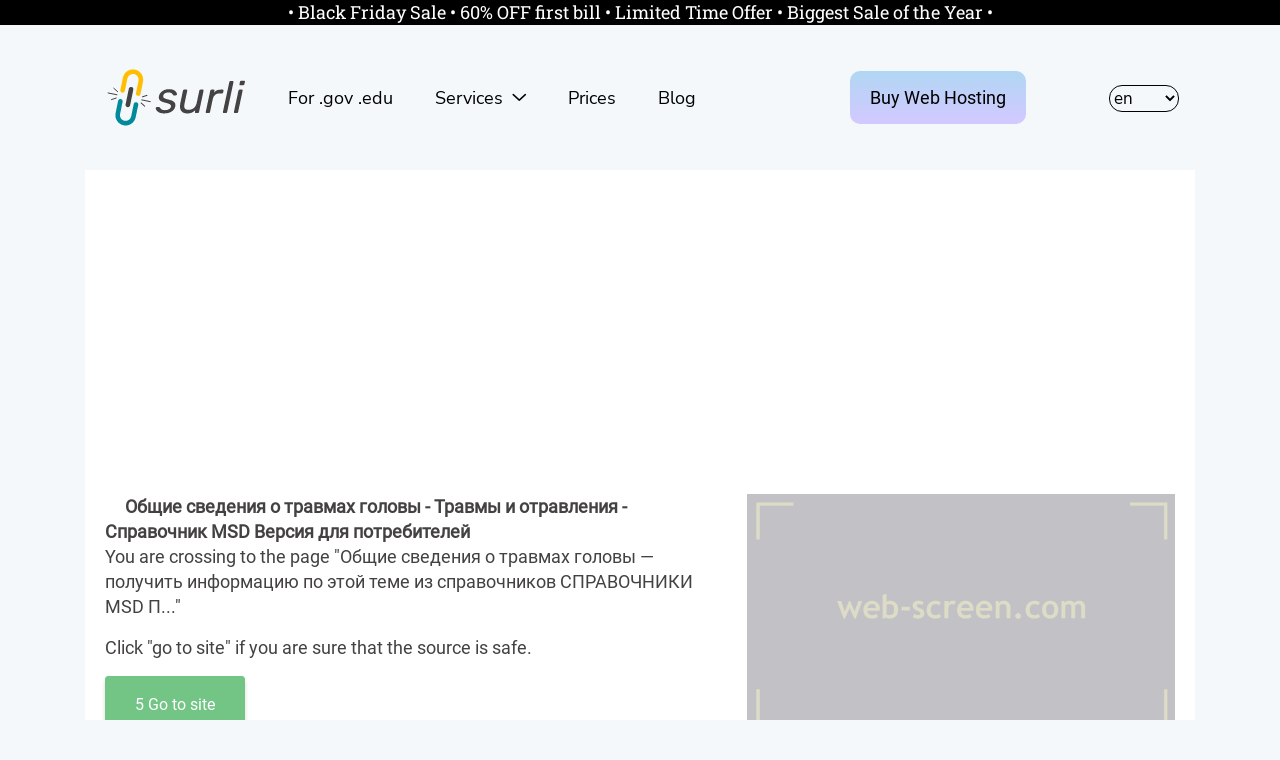

--- FILE ---
content_type: text/html; charset=utf-8
request_url: https://www.google.com/recaptcha/api2/aframe
body_size: 267
content:
<!DOCTYPE HTML><html><head><meta http-equiv="content-type" content="text/html; charset=UTF-8"></head><body><script nonce="UHpCM1SBTf8yWN_X633Eag">/** Anti-fraud and anti-abuse applications only. See google.com/recaptcha */ try{var clients={'sodar':'https://pagead2.googlesyndication.com/pagead/sodar?'};window.addEventListener("message",function(a){try{if(a.source===window.parent){var b=JSON.parse(a.data);var c=clients[b['id']];if(c){var d=document.createElement('img');d.src=c+b['params']+'&rc='+(localStorage.getItem("rc::a")?sessionStorage.getItem("rc::b"):"");window.document.body.appendChild(d);sessionStorage.setItem("rc::e",parseInt(sessionStorage.getItem("rc::e")||0)+1);localStorage.setItem("rc::h",'1765265974652');}}}catch(b){}});window.parent.postMessage("_grecaptcha_ready", "*");}catch(b){}</script></body></html>

--- FILE ---
content_type: image/svg+xml
request_url: https://surl.li/img/surli-logo.svg
body_size: 3354
content:
<svg width="145" height="73" viewBox="0 0 145 73" fill="none" xmlns="http://www.w3.org/2000/svg">
<path d="M63.135 52.45C61.455 52.45 60.06 52.24 58.95 51.82C57.84 51.4 56.97 50.89 56.34 50.29C55.71 49.69 55.275 49.09 55.035 48.49C54.825 47.89 54.735 47.41 54.765 47.05C54.825 46.72 54.975 46.465 55.215 46.285C55.485 46.105 55.74 46.015 55.98 46.015H58.005C58.155 46.015 58.29 46.045 58.41 46.105C58.53 46.135 58.635 46.255 58.725 46.465C59.025 46.885 59.37 47.305 59.76 47.725C60.15 48.145 60.66 48.49 61.29 48.76C61.95 49.03 62.82 49.165 63.9 49.165C65.4 49.165 66.705 48.88 67.815 48.31C68.955 47.71 69.645 46.84 69.885 45.7C70.035 44.95 69.945 44.35 69.615 43.9C69.285 43.45 68.655 43.045 67.725 42.685C66.795 42.325 65.46 41.95 63.72 41.56C62.01 41.14 60.69 40.63 59.76 40.03C58.86 39.4 58.275 38.665 58.005 37.825C57.765 36.955 57.75 35.98 57.96 34.9C58.23 33.79 58.785 32.725 59.625 31.705C60.495 30.655 61.635 29.8 63.045 29.14C64.485 28.48 66.165 28.15 68.085 28.15C69.645 28.15 70.935 28.345 71.955 28.735C73.005 29.125 73.83 29.62 74.43 30.22C75.03 30.79 75.435 31.36 75.645 31.93C75.885 32.5 75.975 32.98 75.915 33.37C75.885 33.67 75.735 33.925 75.465 34.135C75.225 34.315 74.97 34.405 74.7 34.405H72.855C72.645 34.405 72.465 34.36 72.315 34.27C72.195 34.18 72.105 34.075 72.045 33.955C71.805 33.565 71.52 33.175 71.19 32.785C70.89 32.395 70.44 32.08 69.84 31.84C69.27 31.57 68.46 31.435 67.41 31.435C65.91 31.435 64.71 31.75 63.81 32.38C62.94 33.01 62.4 33.805 62.19 34.765C62.07 35.335 62.115 35.845 62.325 36.295C62.565 36.745 63.105 37.15 63.945 37.51C64.815 37.87 66.12 38.26 67.86 38.68C69.75 39.07 71.19 39.595 72.18 40.255C73.2 40.915 73.86 41.68 74.16 42.55C74.46 43.42 74.49 44.425 74.25 45.565C74.01 46.825 73.395 47.98 72.405 49.03C71.445 50.08 70.185 50.92 68.625 51.55C67.065 52.15 65.235 52.45 63.135 52.45ZM86.5694 52.45C84.4394 52.45 82.7594 52.03 81.5294 51.19C80.3294 50.32 79.5494 49.12 79.1894 47.59C78.8594 46.06 78.8894 44.305 79.2794 42.325L81.9794 29.635C82.0394 29.335 82.1894 29.095 82.4294 28.915C82.6694 28.705 82.9394 28.6 83.2394 28.6H85.4894C85.7894 28.6 85.9994 28.705 86.1194 28.915C86.2694 29.095 86.3144 29.335 86.2544 29.635L83.6444 42.1C83.3144 43.57 83.1944 44.815 83.2844 45.835C83.4044 46.825 83.7944 47.575 84.4544 48.085C85.1444 48.565 86.2094 48.805 87.6494 48.805C89.5994 48.805 91.3094 48.22 92.7794 47.05C94.2494 45.85 95.2094 44.2 95.6594 42.1L98.3144 29.635C98.3744 29.335 98.5244 29.095 98.7644 28.915C99.0044 28.705 99.2744 28.6 99.5744 28.6H101.779C102.079 28.6 102.304 28.705 102.454 28.915C102.604 29.095 102.649 29.335 102.589 29.635L98.0444 50.965C97.9844 51.265 97.8344 51.52 97.5944 51.73C97.3844 51.91 97.1294 52 96.8294 52H94.7594C94.4594 52 94.2194 51.91 94.0394 51.73C93.8894 51.52 93.8444 51.265 93.9044 50.965L94.3094 48.985C93.6494 49.675 92.9744 50.29 92.2844 50.83C91.5944 51.34 90.7994 51.73 89.8994 52C89.0294 52.3 87.9194 52.45 86.5694 52.45ZM105.585 52C105.285 52 105.045 51.91 104.865 51.73C104.715 51.52 104.67 51.265 104.73 50.965L109.275 29.68C109.335 29.38 109.485 29.125 109.725 28.915C109.965 28.705 110.235 28.6 110.535 28.6H112.605C112.905 28.6 113.13 28.705 113.28 28.915C113.46 29.125 113.52 29.38 113.46 29.68L113.01 31.66C113.7 30.64 114.615 29.875 115.755 29.365C116.925 28.855 118.275 28.6 119.805 28.6H121.74C122.04 28.6 122.25 28.705 122.37 28.915C122.52 29.095 122.565 29.335 122.505 29.635L122.145 31.48C122.085 31.78 121.935 32.02 121.695 32.2C121.485 32.38 121.215 32.47 120.885 32.47H118.23C116.61 32.47 115.23 32.95 114.09 33.91C112.95 34.84 112.2 36.115 111.84 37.735L109.05 50.965C108.99 51.265 108.84 51.52 108.6 51.73C108.36 51.91 108.09 52 107.79 52H105.585ZM122.767 52C122.467 52 122.227 51.91 122.047 51.73C121.897 51.52 121.852 51.265 121.912 50.965L128.302 21.085C128.362 20.785 128.497 20.545 128.707 20.365C128.947 20.155 129.217 20.05 129.517 20.05H131.677C131.977 20.05 132.202 20.155 132.352 20.365C132.502 20.545 132.547 20.785 132.487 21.085L126.142 50.965C126.082 51.265 125.932 51.52 125.692 51.73C125.482 51.91 125.227 52 124.927 52H122.767ZM133.754 52C133.454 52 133.214 51.91 133.034 51.73C132.884 51.52 132.839 51.265 132.899 50.965L137.444 29.635C137.504 29.335 137.654 29.095 137.894 28.915C138.134 28.705 138.404 28.6 138.704 28.6H140.864C141.164 28.6 141.374 28.705 141.494 28.915C141.644 29.095 141.689 29.335 141.629 29.635L137.129 50.965C137.069 51.265 136.919 51.52 136.679 51.73C136.469 51.91 136.214 52 135.914 52H133.754ZM139.289 24.235C138.989 24.235 138.764 24.145 138.614 23.965C138.464 23.755 138.404 23.5 138.434 23.2L139.019 20.77C139.079 20.47 139.214 20.23 139.424 20.05C139.664 19.84 139.934 19.735 140.234 19.735H143.024C143.354 19.735 143.594 19.84 143.744 20.05C143.924 20.23 143.984 20.47 143.924 20.77L143.384 23.2C143.324 23.5 143.174 23.755 142.934 23.965C142.694 24.145 142.424 24.235 142.124 24.235H139.289Z" fill="#444243"/>
<path d="M34.0256 8.61426C31.362 8.07405 28.5928 8.60962 26.3227 10.104C24.0526 11.5985 22.4659 13.9303 21.9091 16.5905L19.3522 28.9191C19.2912 29.2151 19.2891 29.5202 19.346 29.8169C19.403 30.1137 19.5178 30.3963 19.6839 30.6487C19.8501 30.9011 20.0643 31.1183 20.3144 31.2879C20.5645 31.4575 20.8455 31.5762 21.1415 31.6372C21.4375 31.6982 21.7425 31.7003 22.0393 31.6434C22.3361 31.5864 22.6187 31.4716 22.8711 31.3055C23.1235 31.1393 23.3407 30.9251 23.5103 30.675C23.6799 30.4249 23.7986 30.1439 23.8596 29.8479L26.3974 17.5319C26.7253 16.0722 27.6069 14.7966 28.8566 13.974C30.1062 13.1513 31.6264 12.8458 33.0969 13.1216C33.827 13.2706 34.5206 13.5623 35.1378 13.9799C35.755 14.3976 36.2836 14.933 36.6934 15.5554C37.1031 16.1779 37.386 16.8751 37.5256 17.6072C37.6652 18.3392 37.659 19.0916 37.5071 19.8211L34.9694 32.1371C34.9071 32.4332 34.9041 32.7386 34.9604 33.0358C35.0168 33.3331 35.1315 33.6162 35.2978 33.8689C35.4642 34.1216 35.6789 34.3388 35.9296 34.5081C36.1804 34.6774 36.4621 34.7954 36.7587 34.8552C37.0547 34.9175 37.3602 34.9205 37.6574 34.8641C37.9546 34.8078 38.2378 34.6931 38.4904 34.5267C38.7431 34.3604 38.9604 34.1457 39.1297 33.8949C39.299 33.6442 39.4169 33.3624 39.4768 33.0659L42.0019 20.7308C42.5421 18.0671 42.0066 15.298 40.5121 13.0278C39.0177 10.7577 36.6858 9.17105 34.0256 8.61426Z" fill="#FFBF00"/>
<path d="M22.5556 64.293C25.2193 64.8332 27.9884 64.2976 30.2586 62.8032C32.5287 61.3088 34.1154 58.9769 34.6722 56.3167L37.2291 43.9881C37.2901 43.6922 37.2921 43.3871 37.2352 43.0903C37.1783 42.7935 37.0635 42.5109 36.8973 42.2585C36.7312 42.0061 36.517 41.7889 36.2669 41.6193C36.0168 41.4497 35.7357 41.331 35.4398 41.27C35.1438 41.2091 34.8387 41.207 34.542 41.2639C34.2452 41.3208 33.9625 41.4356 33.7101 41.6018C33.4577 41.7679 33.2405 41.9822 33.0709 42.2322C32.9013 42.4823 32.7827 42.7634 32.7217 43.0593L30.1839 55.3753C29.856 56.8351 28.9744 58.1106 27.7247 58.9333C26.475 59.7559 24.9549 60.0615 23.4844 59.7856C22.7542 59.6366 22.0607 59.345 21.4435 58.9273C20.8263 58.5097 20.2976 57.9742 19.8879 57.3518C19.4781 56.7293 19.1953 56.0321 19.0557 55.3001C18.916 54.5681 18.9223 53.8157 19.0741 53.0861L21.6119 40.7701C21.6742 40.4741 21.6772 40.1686 21.6208 39.8714C21.5645 39.5742 21.4498 39.291 21.2835 39.0384C21.1171 38.7857 20.9024 38.5684 20.6516 38.3991C20.4009 38.2298 20.1191 38.1119 19.8226 38.052C19.5265 37.9898 19.2211 37.9867 18.9239 38.0431C18.6266 38.0995 18.3435 38.2142 18.0908 38.3805C17.8381 38.5468 17.6209 38.7616 17.4516 39.0123C17.2823 39.263 17.1644 39.5448 17.1045 39.8414L14.5793 52.1765C14.0391 54.8401 14.5747 57.6093 16.0691 59.8794C17.5636 62.1495 19.8954 63.7362 22.5556 64.293Z" fill="#008A9C"/>
<path d="M26.3774 46.1127C26.6731 46.1724 26.9776 46.1731 27.2735 46.1148C27.5694 46.0566 27.8509 45.9404 28.1019 45.7732C28.3548 45.6088 28.5727 45.3961 28.7432 45.1473C28.9137 44.8985 29.0334 44.6185 29.0955 44.3234L32.3135 28.7062C32.4367 28.1085 32.3173 27.4864 31.9818 26.9766C31.6462 26.4669 31.1219 26.1113 30.5242 25.9881C29.9265 25.865 29.3043 25.9843 28.7946 26.3199C28.2848 26.6554 27.9293 27.1797 27.8061 27.7775L24.5881 43.3946C24.5258 43.6907 24.5228 43.9961 24.5792 44.2933C24.6356 44.5906 24.7502 44.8737 24.9166 45.1264C25.0829 45.3791 25.2976 45.5963 25.5484 45.7656C25.7991 45.9349 26.0809 46.0529 26.3774 46.1127Z" fill="#444243"/>
<line x1="15.9271" y1="33.7506" x2="7.10584" y2="31.9657" stroke="#444243" stroke-linecap="round"/>
<line x1="16.5766" y1="30.6038" x2="12.8283" y2="27.2947" stroke="#444243" stroke-linecap="round"/>
<line x1="10.5236" y1="38.5746" x2="15.2691" y2="36.9999" stroke="#444243" stroke-linecap="round"/>
<line x1="0.5" y1="-0.5" x2="9.11545" y2="-0.5" transform="matrix(0.978699 0.205303 0.205303 -0.978699 40.3947 38.302)" stroke="#444243" stroke-linecap="round"/>
<line x1="0.5" y1="-0.5" x2="5.26927" y2="-0.5" transform="matrix(0.950229 -0.311552 -0.311552 -0.950229 40.7823 35.5379)" stroke="#444243" stroke-linecap="round"/>
<line x1="0.5" y1="-0.5" x2="5.26927" y2="-0.5" transform="matrix(-0.747298 -0.664489 -0.664489 0.747298 43.7453 45.8646)" stroke="#444243" stroke-linecap="round"/>
</svg>


--- FILE ---
content_type: image/svg+xml
request_url: https://surl.li/img/close-icon.svg
body_size: -123
content:
<svg width="34" height="34" viewBox="0 0 34 34" fill="none" xmlns="http://www.w3.org/2000/svg">
<path d="M7.00217 6.00173C7.55541 5.4485 8.4524 5.4485 9.00564 6.00173L27.0369 24.033C27.5901 24.5862 27.5901 25.4832 27.0369 26.0364C26.4836 26.5897 25.5867 26.5897 25.0334 26.0364L7.00217 8.0052C6.44893 7.45197 6.44893 6.55497 7.00217 6.00173Z" fill="#444243"/>
<path d="M7.00173 24.033C6.4485 24.5862 6.44848 25.4832 7.00173 26.0364C7.55489 26.5896 8.45197 26.5897 9.0052 26.0364L27.0364 8.0052C27.5897 7.45194 27.5896 6.55489 27.0364 6.00173C26.4832 5.44847 25.5862 5.44847 25.033 6.00173L7.00173 24.033Z" fill="#444243"/>
</svg>
